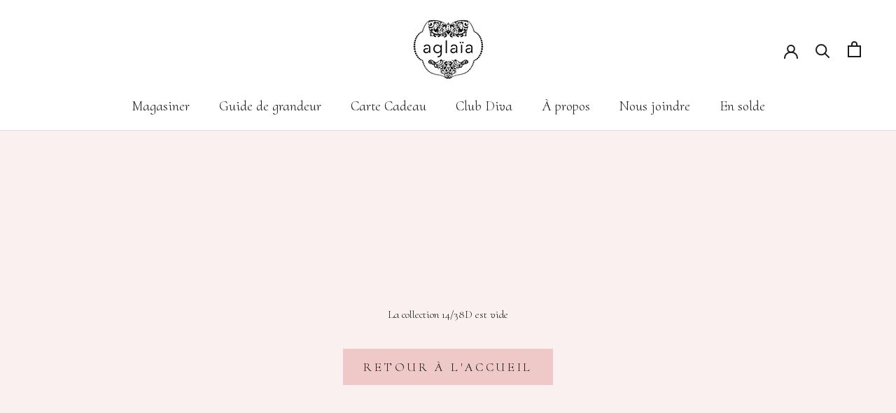

--- FILE ---
content_type: application/javascript
request_url: https://prism.app-us1.com/?a=67973232&u=https%3A%2F%2Faglaia.ca%2Fcollections%2Ftaille_14-38d
body_size: 123
content:
window.visitorGlobalObject=window.visitorGlobalObject||window.prismGlobalObject;window.visitorGlobalObject.setVisitorId('3f01c4be-bc8d-49ea-a505-c34b2da8000a', '67973232');window.visitorGlobalObject.setWhitelistedServices('tracking', '67973232');

--- FILE ---
content_type: text/javascript
request_url: https://aglaia.ca/cdn/shop/t/4/assets/custom.js?v=183944157590872491501582206068
body_size: -625
content:
//# sourceMappingURL=/cdn/shop/t/4/assets/custom.js.map?v=183944157590872491501582206068
